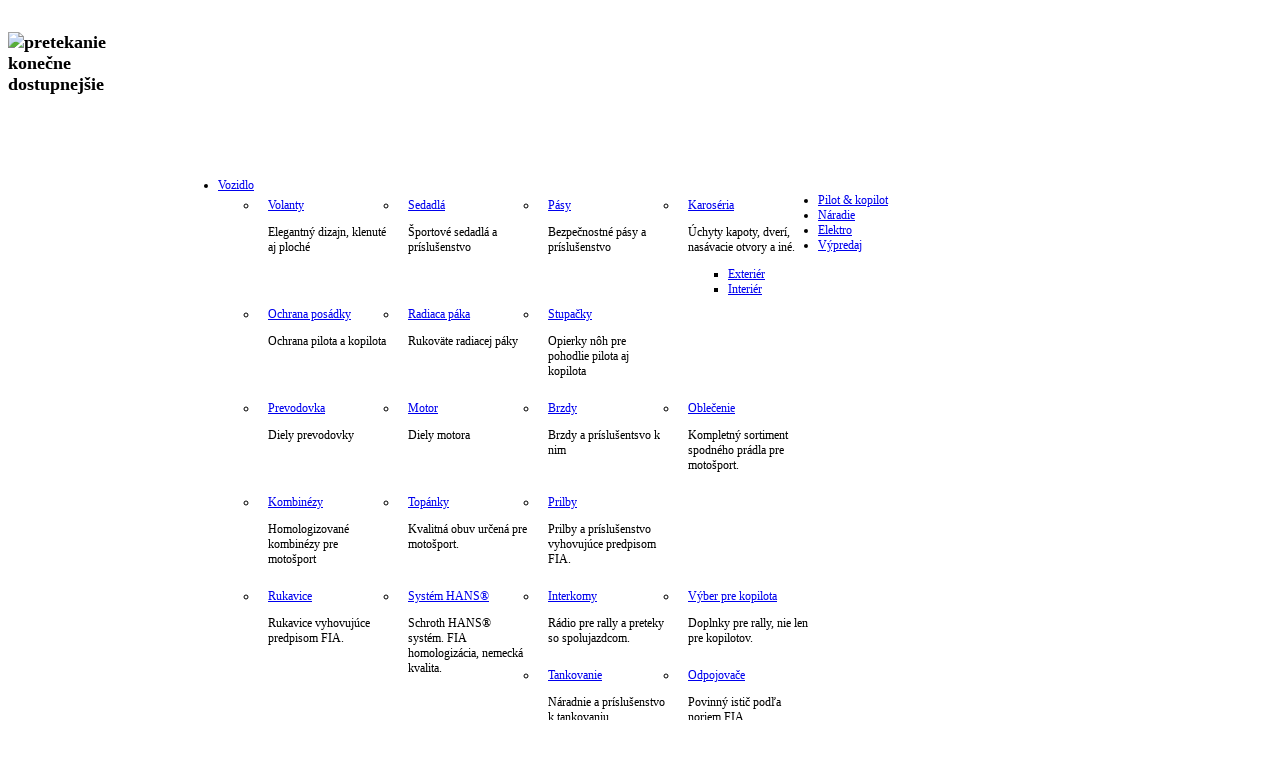

--- FILE ---
content_type: text/html; charset=utf-8
request_url: https://erally.sk/vozidlo/nasavac-vzduchu-civic-7-2c8-gen-detail
body_size: 8358
content:
<!DOCTYPE html PUBLIC "-//W3C//DTD XHTML 1.0 Transitional//EN" "https://www.w3.org/TR/xhtml1/DTD/xhtml1-transitional.dtd">
<html xmlns="https://www.w3.org/1999/xhtml" xml:lang="sk-sk" lang="sk-sk" dir="ltr" >
<head>
  <base href="https://erally.sk" />
  <meta http-equiv="content-type" content="text/html; charset=utf-8" />
  <meta name="keywords" content="pretekárske doplnky, pretekárske autá, preteky doplnky, rally doplnky, rally výbava" />
  <meta name="title" content="Nasavač vzduchu Civic 7,8 gen" />
  <meta name="description" content="doplnky pre pretekárov - pretekanie konečne dostupnejšie" />
  <meta name="generator" content="Joomla! - Open Source Content Management" />
  <title>Vozidlo : Nasavač vzduchu Civic 7,8 gen</title>
  <link href="/vozidlo/nasavac-vzduchu-civic-7-2c8-gen-detail" rel="canonical" />
  <link href="/templates/excite/favicon.ico" rel="shortcut icon" type="image/vnd.microsoft.icon" />
  <link rel="stylesheet" href="https://erally.sk/cache/plg_scriptmerge/181be03574874d972eeb20b67d5373c8.css" type="text/css" />
  
  
  <link rel="stylesheet" href="https://erally.sk/modules/mod_flexible_vm_carousel/media/css/FlexibleCarousel.css" type="text/css" />
  
  
  <style type="text/css">

	#FlexibleCarousel696cb337d8ddd{ 
 	width: 890px;
	height: 160px;
	border:solid 1px #FFF;
	background-color: #FFF;
	 
}
#FlexibleCarousel696cb337d8ddd .FlexibleCarousel-contents-horizontal {
	
	height: 160px; 
}
#FlexibleCarousel696cb337d8ddd .FlexibleCarousel-contents-horizontal > div > div {
	width: 20%;
	height: 150px; 
}
#FlexibleCarousel696cb337d8ddd .FlexibleCarousel-contents-horizontal img
{
	max-width:100%;
	height:80px;
	 
	 
}


  </style>
  <script src="//ajax.googleapis.com/ajax/libs/jquery/1.8.1/jquery.min.js" type="text/javascript"></script>
  <script src="https://erally.sk/cache/plg_scriptmerge/9a29b24437261adf6ab27e2332e4d9d1.js" type="text/javascript"></script>
  
  
  
  
  
  
  
  <script src="/components/com_virtuemart/assets/js/fancybox/jquery.fancybox-1.3.4.pack.js" type="text/javascript"></script>
  <script src="https://erally.sk/modules/mod_flexible_vm_carousel/media/js/FlexibleCarousel.js" type="text/javascript"></script>
  <script type="text/javascript">
//<![CDATA[ 
vmSiteurl = 'https://erally.sk/' ;
vmLang = "";
Virtuemart.addtocart_popup = '1' ; 
vmCartText = '%2$s x %1$s bol pridaný do košíka.' ;
vmCartError = 'Vyskytla sa chyba počas aktualizovania vášho košíka.' ;
loadingImage = '/components/com_virtuemart/assets/images/facebox/loading.gif' ;
closeImage = '/components/com_virtuemart/assets/images/fancybox/fancy_close.png' ; 
usefancy = false;
//]]>

		window.addEvent('domready', function() {

			SqueezeBox.initialize({});
			SqueezeBox.assign($$('a.modal'), {
				parse: 'rel'
			});
		});window.addEvent('domready', function() {
			$$('.hasTip').each(function(el) {
				var title = el.get('title');
				if (title) {
					var parts = title.split('::', 2);
					el.store('tip:title', parts[0]);
					el.store('tip:text', parts[1]);
				}
			});
			var JTooltips = new Tips($$('.hasTip'), { maxTitleChars: 50, fixed: false});
		});
	jQuery(document).ready(function($) {
		$('a.ask-a-question').click( function(){
			$.facebox({
				iframe: '/vozidlo/nasavac-vzduchu-civic-7-2c8-gen-detail/askquestion?tmpl=component',
				rev: 'iframe|550|550'
			});
			return false ;
		});
	});
jQuery(document).ready(function($) { $("a.gallery").fancybox(); });
//<![CDATA[
jQuery(document).ready(function() {
		jQuery('#VMmenu47_69461 li.VmClose ul').hide();
		jQuery('#VMmenu47_69461 li .VmArrowdown').click(
		function() {

			if (jQuery(this).parent().next('ul').is(':hidden')) {
				jQuery('#VMmenu47_69461 ul:visible').delay(500).slideUp(500,'linear').parents('li').addClass('VmClose').removeClass('VmOpen');
				jQuery(this).parent().next('ul').slideDown(500,'linear');
				jQuery(this).parents('li').addClass('VmOpen').removeClass('VmClose');
			}
		});
	});
//]]>

 jQuery(function() {   
		jQuery('#FlexibleCarousel696cb337d8ddd').FlexibleCarousel({
			 autoscroll: true, 
			 masked: false, 
			 itemstodisplay: 5, 
			 orientation: 'h',
			 delay: 5000,
			 masked: false,
			 scrollspeed: 500,
			 circular: 1
			 
		});
  });
  </script>

  
  
  
  
  
  
  
  
  <!--[if IE 6]><link rel="stylesheet" type="text/css" href="/templates/excite/css/ie6.css" media="screen" /><![endif]-->
  <!--[if IE 7]><link rel="stylesheet" type="text/css" href="/templates/excite/css/ie.css" media="screen" /><![endif]-->
  <!--[if IE 8]><link rel="stylesheet" type="text/css" href="/templates/excite/css/ie8.css" media="screen" /><![endif]-->
    
    <style type="text/css">
  #sn-position {width:160px;height:150px;}#menu-handler {padding-left: 170px;}#sn-position h1{left:18px;top:32px;}#sn-position h2{left:18px;top:100px;}body {font-size: 12px;}div.slideshow { height: 586px; }
  div.slideshow { height: 586px; }div.slideshow ul.slideshow-arrows li { width: 480px; }
  div.slideshow .slideshow-captions {top: 280px;left: 160px;width: 350px;}
  </style> 

<script>
  (function(i,s,o,g,r,a,m){i['GoogleAnalyticsObject']=r;i[r]=i[r]||function(){
  (i[r].q=i[r].q||[]).push(arguments)},i[r].l=1*new Date();a=s.createElement(o),
  m=s.getElementsByTagName(o)[0];a.async=1;a.src=g;m.parentNode.insertBefore(a,m)
  })(window,document,'script','//www.google-analytics.com/analytics.js','ga');

  ga('create', 'UA-55441513-1', 'auto');
  ga('send', 'pageview');

</script>
</head>
<body>
<a name="site-top"></a>
<div id="top-handler">
	<div id="top" class="w-site-width">
		<div id="site-name-handler">
			<div id="sn-position">
											<h1><a href="/"><img alt="" src="/templates/excite/images/logo/logo.png" /></a></h1>
								
			
							<h2><img alt="pretekanie konečne dostupnejšie" src="/templates/excite/images/logo/logo-slogan-lines.png" /></h2>
						</div>
		</div>
					</div>
</div>
<div id="menu-m">
	<div id="menu" class="w-site-width">
		<div id="menu-handler"><div id="pvmc-wrap">

<ul id="pvmc-menu">
<li class="level0 parent"><a  class="drop" class="header" href="/vozidlo" >Vozidlo</a>


<ul class="level1 child pvmc-submenu" style="width: 560px;">
<li class="level1" style="width: 120px; position: relative; float: left; padding: 5px 10px;"><a class="header" href="/vozidlo/volanty" >Volanty</a>
<div class="pvmc-submenu-img"><a href="/vozidlo/volanty"><img alt="" src="/images/stories/virtuemart/category/volanty-category.jpg" /></a></div><div class="pvmc-submenu-desc"><p>Elegantný dizajn, klenuté aj ploché</p></div></li>
<li class="level1" style="width: 120px; position: relative; float: left; padding: 5px 10px;"><a class="header" href="/vozidlo/sedadla" >Sedadlá</a>
<div class="pvmc-submenu-img"><a href="/vozidlo/sedadla"><img alt="" src="/images/stories/virtuemart/category/sedadla-category.png" /></a></div><div class="pvmc-submenu-desc"><p>Športové sedadlá a príslušenstvo</p></div></li>
<li class="level1" style="width: 120px; position: relative; float: left; padding: 5px 10px;"><a class="header" href="/vozidlo/bezpecnostne-pasy" >Pásy</a>
<div class="pvmc-submenu-img"><a href="/vozidlo/bezpecnostne-pasy"><img alt="" src="/images/stories/virtuemart/category/pasy-category.png" /></a></div><div class="pvmc-submenu-desc"><p>Bezpečnostné pásy a príslušenstvo</p></div></li>
<li class="level1 parent" style="width: 120px; position: relative; float: left; padding: 5px 10px;"><a class="header" href="/vozidlo/karoseria" >Karoséria</a>
<div class="pvmc-submenu-img"><a href="/vozidlo/karoseria"><img alt="" src="/images/stories/virtuemart/category/uchyty-category.png" /></a></div><div class="pvmc-submenu-desc"><p>Úchyty kapoty, dverí, nasávacie otvory a iné.</p>
<ul>
<li><a href="/vozidlo/karoseria/karoseria-exterier" target="_self" title="Exteriér"><span style="font-size: 12.16px;">Exteriér</span></a></li>
<li><a href="/vozidlo/karoseria/karoseria-interier" target="_self" title="Interiér"><span style="font-size: 12.16px;">Interiér</span></a></li>
</ul></div></li>
<li class="level1" style="width: 120px; position: relative; float: left; padding: 5px 10px;"><a class="header" href="/vozidlo/ochrana-posadky" >Ochrana posádky</a>
<div class="pvmc-submenu-img"><a href="/vozidlo/ochrana-posadky"><img alt="" src="/images/stories/virtuemart/category/ochrana-category.png" /></a></div><div class="pvmc-submenu-desc"><p>Ochrana pilota a kopilota</p></div></li>
<li class="level1" style="width: 120px; position: relative; float: left; padding: 5px 10px;"><a class="header" href="/vozidlo/radiaca-paka" >Radiaca páka</a>
<div class="pvmc-submenu-img"><a href="/vozidlo/radiaca-paka"><img alt="" src="/images/stories/virtuemart/category/rukovate-category.png" /></a></div><div class="pvmc-submenu-desc"><p>Rukoväte radiacej páky</p></div></li>
<li class="level1" style="width: 120px; position: relative; float: left; padding: 5px 10px;"><a class="header" href="/vozidlo/stupacky" >Stupačky</a>
<div class="pvmc-submenu-img"><a href="/vozidlo/stupacky"><img alt="" src="/images/stories/virtuemart/category/stupacky-category-round.png" /></a></div><div class="pvmc-submenu-desc"><p>Opierky nôh pre pohodlie pilota aj kopilota</p></div></li>
<li class="level1" style="width: 120px; position: relative; float: left; padding: 5px 10px;;clear: both;"><a class="header" href="/vozidlo/prevodovka" >Prevodovka</a>
<div class="pvmc-submenu-img"><a href="/vozidlo/prevodovka"><img alt="" src="/images/stories/virtuemart/category/prevodovka-resized.jpg" /></a></div><div class="pvmc-submenu-desc"><p>Diely prevodovky</p></div></li>
<li class="level1" style="width: 120px; position: relative; float: left; padding: 5px 10px;"><a class="header" href="/vozidlo/motor" >Motor</a>
<div class="pvmc-submenu-img"><a href="/vozidlo/motor"><img alt="" src="/images/stories/virtuemart/category/clutch-resized5.jpg" /></a></div><div class="pvmc-submenu-desc"><p>Diely motora</p></div></li>
<li class="level1" style="width: 120px; position: relative; float: left; padding: 5px 10px;"><a class="header" href="/vozidlo/brzdy" >Brzdy</a>
<div class="pvmc-submenu-img"><a href="/vozidlo/brzdy"><img alt="" src="/images/stories/virtuemart/category/brzdy-category.png" /></a></div><div class="pvmc-submenu-desc"><p>Brzdy a príslušentsvo k nim</p></div></li>
</ul>

</li>
<li class="level0 parent"><a  class="drop" class="header" href="/pilot-kopilot" >Pilot & kopilot</a>


<ul class="level1 child pvmc-submenu" style="width: 560px;">
<li class="level1" style="width: 120px; position: relative; float: left; padding: 5px 10px;"><a class="header" href="/pilot-kopilot/oblecenie" >Oblečenie</a>
<div class="pvmc-submenu-img"><a href="/pilot-kopilot/oblecenie"><img alt="" src="/images/stories/virtuemart/category/oblecenie-category.png" /></a></div><div class="pvmc-submenu-desc"><p>Kompletný sortiment spodného prádla pre motošport.</p></div></li>
<li class="level1" style="width: 120px; position: relative; float: left; padding: 5px 10px;"><a class="header" href="/pilot-kopilot/kombinézy" >Kombinézy</a>
<div class="pvmc-submenu-img"><a href="/pilot-kopilot/kombinézy"><img alt="" src="/images/stories/virtuemart/category/kombinezy-category.jpg" /></a></div><div class="pvmc-submenu-desc"><p>Homologizované kombinézy pre motošport</p></div></li>
<li class="level1" style="width: 120px; position: relative; float: left; padding: 5px 10px;"><a class="header" href="/pilot-kopilot/topanky" >Topánky</a>
<div class="pvmc-submenu-img"><a href="/pilot-kopilot/topanky"><img alt="" src="/images/stories/virtuemart/category/topanky-category.png" /></a></div><div class="pvmc-submenu-desc"><p>Kvalitná obuv určená pre motošport.</p></div></li>
<li class="level1" style="width: 120px; position: relative; float: left; padding: 5px 10px;"><a class="header" href="/pilot-kopilot/prilby" >Prilby</a>
<div class="pvmc-submenu-img"><a href="/pilot-kopilot/prilby"><img alt="" src="/images/stories/virtuemart/category/prilby-category.png" /></a></div><div class="pvmc-submenu-desc"><p>Prilby a príslušenstvo vyhovujúce predpisom FIA.</p></div></li>
<li class="level1" style="width: 120px; position: relative; float: left; padding: 5px 10px;;clear: both;"><a class="header" href="/pilot-kopilot/rukavice" >Rukavice</a>
<div class="pvmc-submenu-img"><a href="/pilot-kopilot/rukavice"><img alt="" src="/images/stories/virtuemart/category/rukavice-category.png" /></a></div><div class="pvmc-submenu-desc"><p>Rukavice vyhovujúce predpisom FIA.</p></div></li>
<li class="level1" style="width: 120px; position: relative; float: left; padding: 5px 10px;"><a class="header" href="/pilot-kopilot/system-hans" >Systém HANS®</a>
<div class="pvmc-submenu-img"><a href="/pilot-kopilot/system-hans"><img alt="" src="/images/stories/virtuemart/category/hans-category.png" /></a></div><div class="pvmc-submenu-desc"><p>Schroth HANS® systém. FIA homologizácia, nemecká kvalita.</p></div></li>
<li class="level1" style="width: 120px; position: relative; float: left; padding: 5px 10px;"><a class="header" href="/pilot-kopilot/interkomy" >Interkomy</a>
<div class="pvmc-submenu-img"><a href="/pilot-kopilot/interkomy"><img alt="" src="/images/stories/virtuemart/category/interkomy-category5.png" /></a></div><div class="pvmc-submenu-desc"><p>Rádio pre rally a preteky so spolujazdcom.</p></div></li>
<li class="level1" style="width: 120px; position: relative; float: left; padding: 5px 10px;"><a class="header" href="/pilot-kopilot/vyber-pre-kopilota" >Výber pre kopilota</a>
<div class="pvmc-submenu-img"><a href="/pilot-kopilot/vyber-pre-kopilota"><img alt="" src="/images/stories/virtuemart/category/kopilot-category.png" /></a></div><div class="pvmc-submenu-desc"><p>Doplnky pre rally, nie len pre kopilotov.</p></div></li>
</ul>

</li>
<li class="level0 parent"><a  class="drop" class="header" href="/naradie" >Náradie</a>


<ul class="level1 child pvmc-submenu" style="width: 560px;">
<li class="level1" style="width: 120px; position: relative; float: left; padding: 5px 10px;"><a class="header" href="/naradie/tankovanie" >Tankovanie</a>
<div class="pvmc-submenu-img"><a href="/naradie/tankovanie"><img alt="" src="/images/stories/virtuemart/category/cat-naradie-tankovanie.png" /></a></div><div class="pvmc-submenu-desc"><p>Náradnie a príslušenstvo k tankovaniu</p></div></li>
</ul>

</li>
<li class="level0 parent"><a  class="drop" class="header" href="/elektro" >Elektro</a>


<ul class="level1 child pvmc-submenu" style="width: 560px;">
<li class="level1" style="width: 120px; position: relative; float: left; padding: 5px 10px;"><a class="header" href="/elektro/odpojovace-elektriny" >Odpojovače</a>
<div class="pvmc-submenu-img"><a href="/elektro/odpojovace-elektriny"><img alt="" src="/images/stories/virtuemart/category/elektro-category.png" /></a></div><div class="pvmc-submenu-desc"><p>Povinný istič podľa noriem FIA</p></div></li>
<li class="level1" style="width: 120px; position: relative; float: left; padding: 5px 10px;"><a class="header" href="/elektro/tlacidla" >Tlačidlá</a>
<div class="pvmc-submenu-img"><a href="/elektro/tlacidla"><img alt="" src="/images/stories/virtuemart/category/cat-el-tlacidla.png" /></a></div><div class="pvmc-submenu-desc"><p>Tlačidlá, prepínače</p></div></li>
</ul>

</li>
<li class="level0"><a  class="header" href="/vypredaj" >Výpredaj</a>
</li>
</ul>

</div><div style="margin-bottom: 10px;clear:both;"> </div>      
</div>
	</div>
</div>
<div id="theme-width" class="w-site-width">
	<div class="container_16" id="tmp-container">
		<div class="grid_16 clear-margins" id="top-sl-handler">
			<div id="slideshow-handler">
								﻿ 
  
   <div id="FlexibleCarouselHorizontal" class="1">
                        <div id="FlexibleCarousel696cb337d8ddd">
 
 
 
  <div>
   <div class="FlexibleCarouselPicture"> <center>
   <a href="/vozidlo/skrutkove-banjo-90-goodridge-samica-9-16x18-pre-karburator-weber-detail" title="SKRUTKOVÉ BANJO 90° GOODRIDGE (SAMICA) 9/16X18 PRE KARBURÁTOR WEBER"><img src="/images/stories/virtuemart/product/resized/goodridge-90-female-banjo-916x18-for-weber-carburator_217x217.jpg" alt="goodridge-90-female-banjo-916x18-for-weber-carburator" class="FlexibleCarouselPictureImg" border="0" /></a></center></div><div class="clear"></div>		
<div class="FlexibleCarouselTitle"><a href="/vozidlo/skrutkove-banjo-90-goodridge-samica-9-16x18-pre-karburator-weber-detail">SKRUTKOVÉ BANJO 90°...</a></div>		<div class="clear"></div><div class="FlexibleCarouselPrice">56,00 €</div> 
        <div class="FlexibleCarouselBadge">
			<span class=""></span> 
            <span class=""></span>            
        </div>
         
		<div id="FlexibleCarouselProductDetails" class="FlexibleCarouselProductDetails">
        <center>
		        </center>
        </div>
	  </div> <div>
   <div class="FlexibleCarouselPicture"> <center>
   <a href="/pilot-kopilot/uchyt-lampy-rrs-detail" title="Úchyt lampy RRS"><img src="/images/stories/virtuemart/product/resized/demi_lune_217x217.jpg" alt="demi_lune" class="FlexibleCarouselPictureImg" border="0" /></a></center></div><div class="clear"></div>		
<div class="FlexibleCarouselTitle"><a href="/pilot-kopilot/uchyt-lampy-rrs-detail">Úchyt lampy RRS</a></div>		<div class="clear"></div><div class="FlexibleCarouselPrice">9,90 €</div> 
        <div class="FlexibleCarouselBadge">
			<span class=""></span> 
            <span class=""></span>            
        </div>
         
		<div id="FlexibleCarouselProductDetails" class="FlexibleCarouselProductDetails">
        <center>
		        </center>
        </div>
	  </div> <div>
   <div class="FlexibleCarouselPicture"> <center>
   <a href="/vozidlo/led-rampa-osram-63w-detail" title="Led rampa Osram 63W"><img src="/images/stories/virtuemart/product/resized/image-(1)_217x217.jpg" alt="image-(1)" class="FlexibleCarouselPictureImg" border="0" /></a></center></div><div class="clear"></div>		
<div class="FlexibleCarouselTitle"><a href="/vozidlo/led-rampa-osram-63w-detail">Led rampa Osram 63W</a></div>		<div class="clear"></div><div class="FlexibleCarouselPrice">130,00 €</div> 
        <div class="FlexibleCarouselBadge">
			<span class=""></span> 
            <span class=""></span>            
        </div>
         
		<div id="FlexibleCarouselProductDetails" class="FlexibleCarouselProductDetails">
        <center>
		        </center>
        </div>
	  </div> <div>
   <div class="FlexibleCarouselPicture"> <center>
   <a href="/naradie/rotacne-palivove-cerpadlo-detail" title="Rotačné palivové čerpadlo"><img src="/images/stories/virtuemart/product/resized/rotacna_pumpa_1_217x217.jpg" alt="rotacna_pumpa_1" class="FlexibleCarouselPictureImg" border="0" /></a></center></div><div class="clear"></div>		
<div class="FlexibleCarouselTitle"><a href="/naradie/rotacne-palivove-cerpadlo-detail">Rotačné palivové...</a></div>		<div class="clear"></div><div class="FlexibleCarouselPrice">170,00 €</div> 
        <div class="FlexibleCarouselBadge">
			<span class=""></span> 
            <span class=""></span>            
        </div>
         
		<div id="FlexibleCarouselProductDetails" class="FlexibleCarouselProductDetails">
        <center>
		        </center>
        </div>
	  </div> <div>
   <div class="FlexibleCarouselPicture"> <center>
   <a href="/vozidlo/karabina-s-ockom-na-pas-detail" title="KARABÍNA S OČKOM NA PAS"><img src="/images/stories/virtuemart/product/resized/mousqueton-harnais_1_217x217.jpg" alt="mousqueton-harnais_1" class="FlexibleCarouselPictureImg" border="0" /></a></center></div><div class="clear"></div>		
<div class="FlexibleCarouselTitle"><a href="/vozidlo/karabina-s-ockom-na-pas-detail">KARABÍNA S OČKOM NA PAS</a></div>		<div class="clear"></div><div class="FlexibleCarouselPrice">3,00 €</div> 
        <div class="FlexibleCarouselBadge">
			<span class=""></span> 
            <span class=""></span>            
        </div>
         
		<div id="FlexibleCarouselProductDetails" class="FlexibleCarouselProductDetails">
        <center>
		        </center>
        </div>
	  </div> <div>
   <div class="FlexibleCarouselPicture"> <center>
   <a href="/vozidlo/zrkadla-carbon-lancer-evo-7-2c8-2c9-detail" title="Zrkadlá Carbon Lancer evo 7,8,9"><img src="/images/stories/virtuemart/product/resized/rtroviseur-carbone-mitsubishi-evo-7-8-9-paire_217x217.jpg" alt="rtroviseur-carbone-mitsubishi-evo-7-8-9-paire" class="FlexibleCarouselPictureImg" border="0" /></a></center></div><div class="clear"></div>		
<div class="FlexibleCarouselTitle"><a href="/vozidlo/zrkadla-carbon-lancer-evo-7-2c8-2c9-detail">Zrkadlá Carbon Lancer...</a></div>		<div class="clear"></div><div class="FlexibleCarouselPrice">179,00 €</div> 
        <div class="FlexibleCarouselBadge">
			<span class=""></span> 
            <span class=""></span>            
        </div>
         
		<div id="FlexibleCarouselProductDetails" class="FlexibleCarouselProductDetails">
        <center>
		        </center>
        </div>
	  </div> <div>
   <div class="FlexibleCarouselPicture"> <center>
   <a href="/vozidlo/lapace-necistot-4mm-par-modre-2ccervene-detail" title="Lapače nečistôt 4mm! (pár) Modré,červené"><img src="/images/stories/virtuemart/product/resized/bavettes-bleues_17_217x217.jpg" alt="bavettes-bleues_17" class="FlexibleCarouselPictureImg" border="0" /></a></center></div><div class="clear"></div>		
<div class="FlexibleCarouselTitle"><a href="/vozidlo/lapace-necistot-4mm-par-modre-2ccervene-detail">Lapače nečistôt 4mm!...</a></div>		<div class="clear"></div><div class="FlexibleCarouselPrice">20,50 €</div> 
        <div class="FlexibleCarouselBadge">
			<span class=""></span> 
            <span class=""></span>            
        </div>
         
		<div id="FlexibleCarouselProductDetails" class="FlexibleCarouselProductDetails">
        <center>
		        </center>
        </div>
	  </div> <div>
   <div class="FlexibleCarouselPicture"> <center>
   <a href="/vozidlo/tvarovka-rovna-s-trubicou-zavit-teflon-detail" title="Tvarovka rovná s trubicou zavit/teflon"><img src="/images/stories/virtuemart/product/resized/raccord-maitre-cylindre-limiteur-3.2_217x217.jpg" alt="raccord-maitre-cylindre-limiteur-3.2" class="FlexibleCarouselPictureImg" border="0" /></a></center></div><div class="clear"></div>		
<div class="FlexibleCarouselTitle"><a href="/vozidlo/tvarovka-rovna-s-trubicou-zavit-teflon-detail">Tvarovka rovná s...</a></div>		<div class="clear"></div><div class="FlexibleCarouselPrice">9,50 €</div> 
        <div class="FlexibleCarouselBadge">
			<span class=""></span> 
            <span class=""></span>            
        </div>
         
		<div id="FlexibleCarouselProductDetails" class="FlexibleCarouselProductDetails">
        <center>
		        </center>
        </div>
	  </div> <div>
   <div class="FlexibleCarouselPicture"> <center>
   <a href="/vozidlo/klb-rucnej-brzdy-clubman-detail" title="Kĺb ručnej brzdy Clubman"><img src="/images/stories/virtuemart/product/resized/klb-rucnej-brzdy_217x217.jpg" alt="klb-rucnej-brzdy" class="FlexibleCarouselPictureImg" border="0" /></a></center></div><div class="clear"></div>		
<div class="FlexibleCarouselTitle"><a href="/vozidlo/klb-rucnej-brzdy-clubman-detail">Kĺb ručnej brzdy...</a></div>		<div class="clear"></div><div class="FlexibleCarouselPrice">4,80 €</div> 
        <div class="FlexibleCarouselBadge">
			<span class=""></span> 
            <span class=""></span>            
        </div>
         
		<div id="FlexibleCarouselProductDetails" class="FlexibleCarouselProductDetails">
        <center>
		        </center>
        </div>
	  </div> <div>
   <div class="FlexibleCarouselPicture"> <center>
   <a href="/pilot-kopilot/topanky-rrs-prolight-cierne-fia-8856-2018-detail" title="Topánky RRS Prolight čierne - FIA 8856-2018"><img src="/images/stories/virtuemart/product/resized/bottines-pilote-rrs-prolight-fia-1_217x217.jpg" alt="bottines-pilote-rrs-prolight-fia-1" class="FlexibleCarouselPictureImg" border="0" /></a></center></div><div class="clear"></div>		
<div class="FlexibleCarouselTitle"><a href="/pilot-kopilot/topanky-rrs-prolight-cierne-fia-8856-2018-detail">Topánky RRS Prolight...</a></div>		<div class="clear"></div><div class="FlexibleCarouselPrice">198,00 €</div> 
        <div class="FlexibleCarouselBadge">
			<span class=""></span> 
            <span class=""></span>            
        </div>
         
		<div id="FlexibleCarouselProductDetails" class="FlexibleCarouselProductDetails">
        <center>
		        </center>
        </div>
	  </div>  	</div>
  </div>
                    
 
											</div>
						<div id="vm-cart">
				
<!-- Virtuemart 2 Ajax Card -->
<div class="vmCartModule ">



<div class="total_products">Prázdny košík</div>
<div class="show_cart">
	</div>

<div style="clear:both;"></div>

<noscript>
Please wait</noscript>
</div>


			</div>
					</div>
		<div class="clear"></div>
						<div id="content-handler-1">
														<div class="grid_16 clear-margins">
				<div id="main-content-handler">
					<div id="mc-hbg">
												<div class="grid_4">
									<div class="moduletable">
				<h3 class="ht"><span><a href="#" id="toggle-96">E-shop</a></span></h3>
				<div class="block" id="toggler96"><div class="module-content">
<ul class="VMmenu" id="VMmenu47_69461" >

<li class="VmOpen">
	<div>
		<a href="/vozidlo" >Vozidlo</a>			<span class="VmArrowdown"> </span>
				</div>
<ul class="menu">

<li>
	<div ><a href="/vozidlo/volanty" >Volanty</a></div>
</li>

<li>
	<div ><a href="/vozidlo/sedadla" >Sedadlá</a></div>
</li>

<li>
	<div ><a href="/vozidlo/bezpecnostne-pasy" >Pásy</a></div>
</li>

<li>
	<div ><a href="/vozidlo/karoseria" >Karoséria</a></div>
</li>

<li>
	<div ><a href="/vozidlo/ochrana-posadky" >Ochrana posádky</a></div>
</li>

<li>
	<div ><a href="/vozidlo/radiaca-paka" >Radiaca páka</a></div>
</li>

<li>
	<div ><a href="/vozidlo/stupacky" >Stupačky</a></div>
</li>

<li>
	<div ><a href="/vozidlo/prevodovka" >Prevodovka</a></div>
</li>

<li>
	<div ><a href="/vozidlo/motor" >Motor</a></div>
</li>

<li>
	<div ><a href="/vozidlo/brzdy" >Brzdy</a></div>
</li>
</ul>
</li>

<li class="VmClose">
	<div>
		<a href="/pilot-kopilot" >Pilot & kopilot</a>			<span class="VmArrowdown"> </span>
				</div>
<ul class="menu">

<li>
	<div ><a href="/pilot-kopilot/oblecenie" >Oblečenie</a></div>
</li>

<li>
	<div ><a href="/pilot-kopilot/kombinézy" >Kombinézy</a></div>
</li>

<li>
	<div ><a href="/pilot-kopilot/topanky" >Topánky</a></div>
</li>

<li>
	<div ><a href="/pilot-kopilot/prilby" >Prilby</a></div>
</li>

<li>
	<div ><a href="/pilot-kopilot/rukavice" >Rukavice</a></div>
</li>

<li>
	<div ><a href="/pilot-kopilot/system-hans" >Systém HANS®</a></div>
</li>

<li>
	<div ><a href="/pilot-kopilot/interkomy" >Interkomy</a></div>
</li>

<li>
	<div ><a href="/pilot-kopilot/vyber-pre-kopilota" >Výber pre kopilota</a></div>
</li>
</ul>
</li>

<li class="VmClose">
	<div>
		<a href="/naradie" >Náradie</a>			<span class="VmArrowdown"> </span>
				</div>
<ul class="menu">

<li>
	<div ><a href="/naradie/tankovanie" >Tankovanie</a></div>
</li>
</ul>
</li>

<li class="VmClose">
	<div>
		<a href="/elektro" >Elektro</a>			<span class="VmArrowdown"> </span>
				</div>
<ul class="menu">

<li>
	<div ><a href="/elektro/odpojovace-elektriny" >Odpojovače</a></div>
</li>

<li>
	<div ><a href="/elektro/tlacidla" >Tlačidlá</a></div>
</li>
</ul>
</li>

<li class="VmClose">
	<div>
		<a href="/vypredaj" >Výpredaj</a>	</div>
</li>
</ul>
</div></div>
			<script type="text/javascript">
			window.addEvent('domready', function() {
			if ($$('#toggle-96')) {
				var toggler96 = new Fx.Slide('toggler96');
				$$('#toggle-96').addEvent('click', function(e) {
					e = new Event(e);
						toggler96.toggle();
					if ($$('#toggle-96').hasClass('hidden')){
						$$('#toggle-96').removeClass('hidden').addClass('visible');
					}
					else {
						$$('#toggle-96').removeClass('visible').addClass('hidden');
					}
					e.stop(); 
				});
			}
			});
			</script>
		</div>
	
									<div class="moduletable">
				<h3 class="hide ht"><span><a href="#" id="toggle-93">Vyhľadávanie</a></span></h3>
				<div class="block" id="toggler93"><div class="module-content"><!--BEGIN Search Box -->
<form action="/search" method="get">
<div class="searchempty">
<input style="height:16px;vertical-align :middle;" name="keyword" id="mod_virtuemart_search" maxlength="30" alt="Vyhľadať" class="inputbox" type="text" size="30" value="Search..."  onblur="if(this.value=='') this.value='Search...';" onfocus="if(this.value=='Search...') this.value='';" /><input type="submit" value="Vyhľadať" class="button" onclick="this.form.keyword.focus();"/></div>
		<input type="hidden" name="limitstart" value="0" />
		<input type="hidden" name="option" value="com_virtuemart" />
		<input type="hidden" name="view" value="category" />
	  </form>

<!-- End Search Box --></div></div>
			<script type="text/javascript">
			
			window.addEvent('domready', function() {
			if ($$('#toggle-93')) {
				var toggler93 = new Fx.Slide('toggler93').hide();
				$$('#toggle-93').addEvent('click', function(e) {
					e = new Event(e);
						toggler93.toggle();
					if ($$('#toggle-93').hasClass('hidden')){
						$$('#toggle-93').removeClass('hidden').addClass('visible');
					}
					else {
						$$('#toggle-93').removeClass('visible').addClass('hidden');
					}
					e.stop(); 
				});
			}
			});
			
			</script>
		</div>
	
							
							
							
						</div>
												<div class="grid_12">
							
<div id="system-message-container">
</div>
																					
<div class="productdetails-view">

			<div class="product-neighbours">
	    <a href="/vozidlo/konzola-sedadla-omp-l-clio-detail" class="previous-page">Konzola Sedadla Sparco L+P (civic EP3)</a><a href="/vozidlo/katalyzator-100cpsi-fia-63-2c5-101-2c6x115-detail" class="next-page">Katalyzátor 100CPSI FIA ø63,5 ø101,6x115</a>		<div class="clear"></div>
		</div>
	
		<h2 class="product-details-header">Nasavač vzduchu Civic 7,8 gen</h2>
	
	
    	 <div class="icons">
	        	<div class="clear"></div>
        </div>
	
		<div class="product-short-description">
		(na objednávku)	</div>
	
	<div>
		<div class="width50 floatleft">

					<div class="main-image">
			<img src="/images/stories/virtuemart/product/56679452_2319426911620765_5197064029075406848_n.jpg" alt="" class="product-image" />			</div>
		
					<div class="additional-images">
			<a title="56679452_2319426911620765_5197064029075406848_n" class="gallery" rel="214" href="https://erally.sk/images/stories/virtuemart/product/56679452_2319426911620765_5197064029075406848_n.jpg"><img src="/images/stories/virtuemart/product/resized/56679452_2319426911620765_5197064029075406848_n_217x217.jpg" alt="56679452_2319426911620765_5197064029075406848_n" class="product-image" /></a><a title="56781048_296131247977731_6921057141411282944_n" class="gallery" rel="214" href="https://erally.sk/images/stories/virtuemart/product/56781048_296131247977731_6921057141411282944_n.jpg"><img src="/images/stories/virtuemart/product/resized/56781048_296131247977731_6921057141411282944_n_217x217.jpg" alt="56781048_296131247977731_6921057141411282944_n" class="product-image" /></a><a title="53651574_372076203378978_6632577279199281152_n" class="gallery" rel="214" href="https://erally.sk/images/stories/virtuemart/product/53651574_372076203378978_6632577279199281152_n.jpg"><img src="/images/stories/virtuemart/product/resized/53651574_372076203378978_6632577279199281152_n_217x217.jpg" alt="53651574_372076203378978_6632577279199281152_n" class="product-image" /></a>			</div>
		
		</div>

		<div class="width50 floatright">
			<div class="spacer-buy-area">

				<div class="ask-a-question">
				<a class="ask-a-question" href="/vozidlo/nasavac-vzduchu-civic-7-2c8-gen-detail/askquestion?tmpl=component" >Opýtajte sa na tento produkt</a>
				<!--<a class="ask-a-question modal" rel="{handler: 'iframe', size: {x: 700, y: 550}}" href="/vozidlo/nasavac-vzduchu-civic-7-2c8-gen-detail/askquestion?tmpl=component">Opýtajte sa na tento produkt</a>-->
				</div>
				<br class="clear" />

								<div class="product-price" id="productPrice214">
				<strong>Cena</strong><div class="PricevariantModification" style="display : none;" >Modifikátor ceny variantu<span class="PricevariantModification" ></span></div><div class="PricebasePriceWithTax" style="display : none;" >Základná cena s DPH<span class="PricebasePriceWithTax" ></span></div><div class="PricesalesPriceWithDiscount" style="display : none;" >Predajná cena po zľave<span class="PricesalesPriceWithDiscount" ></span></div><div class="PricesalesPrice" style="display : block;" ><span class="PricesalesPrice" >250,00 €</span></div><div class="PricediscountAmount" style="display : none;" >Zľava<span class="PricediscountAmount" ></span></div>				</div>
				
								<div class="addtocart-area">

					<form method="post" class="product js-recalculate" action="index.php" >
					
					<div class="addtocart-bar">

												<!-- <label for="quantity214" class="quantity_box">Množstvo: </label> -->
						<span class="quantity-box">
							<input type="text" class="quantity-input" name="quantity[]" value="1" />
						</span>
						<span class="quantity-controls">
							<input type="button" class="quantity-controls quantity-plus" />
							<input type="button" class="quantity-controls quantity-minus" />
						</span>
						
												<span class="addtocart-button">
							<input type="submit" name="addtocart"  class="addtocart-button" value="Pridať do košíka" title="Pridať do košíka" />
						</span>

					<div class="clear"></div>
					</div>

										<input type="hidden" class="pname" value="Nasavač vzduchu Civic 7,8 gen" />
					<input type="hidden" name="option" value="com_virtuemart" />
					<input type="hidden" name="view" value="cart" />
					<noscript><input type="hidden" name="task" value="add" /></noscript>
					<input type="hidden" name="virtuemart_product_id[]" value="214" />
										<input type="hidden" name="virtuemart_manufacturer_id" value="Array" />
					<input type="hidden" name="virtuemart_category_id[]" value="8" />
					</form>

					<div class="clear"></div>
				</div>
				
				
				
			</div>
		</div>
		<div class="clear"></div>
	</div>

		<div class="product-description">
				<h3 class="product-details-header">Popis</h3>
		<p style="font-size: 12.16px;">Strešny nasávač pre cirkuláciu vzduchu, vetranie kabíny.</p>
<p style="font-size: 12.16px;">Homologované pre Honda Civic Type R EP3, FN2 ,R3</p>	</div>
	
	


	</div>

													</div>
												<div class="clear"></div>
					</div>	
				</div>
			</div>
			<div class="clear"></div>
						<div class="grid_16 clear-margins clear-margin">
				<div id="footer">
										<div id="bot-modules">
												<div class="mod-3">		<div class="moduletable_style3">
									<h3>Kontakt</h3>
								<div class="module-content">

<div class="custom_style3"  >
	<div style="float: left; margin-right: 20px;"><img src="/images/logo.png" border="0" alt="really logo" style="float: right; width: 100px;" /></div>
<div style="float: left;">
<p>Vladimír Hudy - ERALLY.SK<br /> Cottbuská 9, 040 23 Košice<br /> <strong>0915 203 644</strong><br /> <strong>
 <script type='text/javascript'>
 <!--
 var prefix = '&#109;a' + 'i&#108;' + '&#116;o';
 var path = 'hr' + 'ef' + '=';
 var addy61896 = '&#101;r&#97;lly' + '&#64;';
 addy61896 = addy61896 + '&#101;r&#97;lly' + '&#46;' + 'sk';
 document.write('<a ' + path + '\'' + prefix + ':' + addy61896 + '\'>');
 document.write(addy61896);
 document.write('<\/a>');
 //-->\n </script><script type='text/javascript'>
 <!--
 document.write('<span style=\'display: none;\'>');
 //-->
 </script>Táto e-mailová adresa je chránená pred spamovacími robotmi. Na jej zobrazenie potrebuješ mať nainštalovaný JavaScript.
 <script type='text/javascript'>
 <!--
 document.write('</');
 document.write('span>');
 //-->
 </script></strong></p>
</div></div>
</div>
		</div>
	</div>						<div class="mod-3">		<div class="moduletable_style3">
									<h3>Ďalšie informácie</h3>
								<div class="module-content">
<ul class="menu">
<li class="item-110"><a href="/kontakt" ><span>Kontakt</span></a></li><li class="item-111"><a href="/vseobecne-obchodne-podmienky" ><span>Obchodné podmienky</span></a></li></ul>
</div>
		</div>
	</div>																		<div class="mod-3">		<div class="moduletable_style3">
								<div class="module-content">

<div class="custom_style3"  >
	<p><img src="/images/esp-zasi-logo.png" border="0" alt="esp" style="float: right; clear: right; margin-top: 10px;" /></p></div>
</div>
		</div>
	</div>						<div class="clear"></div>
					</div>
					<div class="clear"></div>
										<div id="footer-line">
						
						<div id="foo-left-right">
							<div id="footer-left">
<ul class="menu">
<li class="item-101"><a href="/" ><span>Home</span></a></li><li class="item-131 current active"><a href="/vozidlo" ><span>Vozidlo</span></a></li><li class="item-133"><a href="/pilot-kopilot" ><span>Pilot &amp; kopilot</span></a></li><li class="item-126"><a href="/naradie" ><span>Náradie</span></a></li><li class="item-132"><a href="/elektro" ><span>Elektro</span></a></li><li class="item-148"><a href="/vypredaj" ><span>Výpredaj</span></a></li></ul>
</div>
							<div id="footer-right">

<div class="custom"  >
	<p style="font-size: 10px;">Copyright © 2013 - 2023 Vladimír Hudy - ERALLY.SK. Všetky práva vyhradené. <a href="https://www.exmedia.sk" style="color: #666;">Webdesign <strong>ex</strong>media.sk</a></p></div>
</div>
							<div class="clear"></div>
						</div>
					</div>
				</div>
			</div>
			<div class="clear"></div>
		</div>
		<div id="jump-top"><a href="#site-top">TOP</a></div>
	</div>
</div>
<br />
<script type="text/javascript">	window.addEvent('domready', function() { var myMenu = new MenuMatic(); }); </script>

</body>
</html>


--- FILE ---
content_type: text/plain
request_url: https://www.google-analytics.com/j/collect?v=1&_v=j102&a=1083580676&t=pageview&_s=1&dl=https%3A%2F%2Ferally.sk%2Fvozidlo%2Fnasavac-vzduchu-civic-7-2c8-gen-detail&ul=en-us%40posix&dt=Vozidlo%20%3A%20Nasava%C4%8D%20vzduchu%20Civic%207%2C8%20gen&sr=1280x720&vp=1280x720&_u=IEBAAEABAAAAACAAI~&jid=228579196&gjid=915054071&cid=1038922207.1768731449&tid=UA-55441513-1&_gid=2138990018.1768731449&_r=1&_slc=1&z=981827287
body_size: -448
content:
2,cG-T41RMR99YB